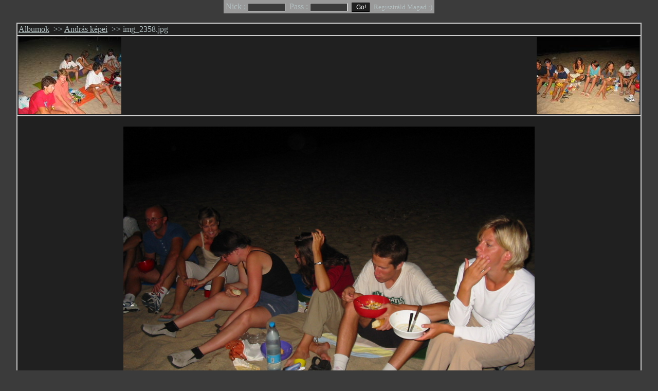

--- FILE ---
content_type: text/html
request_url: http://korzika.thomi.hu/galeria/photo.php?apa_album_ID=1&apa_photo_ID=339&apa_page=1
body_size: 1046
content:
<!Powered by THOMi.HU & APA>
<html>
<head>
<title>András képei</title>
<meta http-equiv="pragma" content="no-cache">
<meta http-equiv="Content-Type" content="text/html; charset=iso-8859-1">
<style type="text/css">
@import url("themes/Default/theme.css");
</style>
</head>
<body bgcolor="#3B3B3B">
<table class="login" align="center" cellspacing="0" border="0" cellpadding="2">
<tr><td align="center" valign="middle">
<form method="post" action="photo.php">
Nick : <input class="login" type="text" name="apa_header_login" value="" size="10" maxlength="20">
&nbsp;Pass : <input class="login" type="password" name="apa_header_password" value="" size="10" maxlength="20">
&nbsp;<input type="submit" name="apa_header_login_submit" value="Go!">
&nbsp;<a href="register.php?" target="_blank"><font size="2">Regisztráld Magad :)</font></a>
<input type="hidden" name="apa_album_ID" value="1">
<input type="hidden" name="apa_photo_ID" value="339">
</form>
</td></tr>
</table>
<br>
<table class="common" align="center" cellpadding="2" cellspacing="0" border="1" width="95%">
<tr><td class="common" align="center" colspan="2">
<table width="100%" align="center" cellspacing="0" cellpadding="0">
<tr>
<td align="left">
<a href="albums.php?">Albumok</a>
&nbsp;&gt;&gt;&nbsp;<a href="album.php?apa_album_ID=1&amp;apa_page=1">András képei</a>
&nbsp;&gt;&gt;&nbsp;img_2358.jpg</center>
</td>
<td align="right" valign="middle">
<table align="right" border="0" cellpadding="0" cellspacing="0">
<tr><td align="center" valign="center">
</td></tr>
</table>
</td>
</tr>
</table>
</td></tr>
<tr><td class="common" align="center">
<table align="center" width="100%" cellspacing="0" cellpadding="0">
<tr><td align="left">
<a href="photo.php?apa_album_ID=1&amp;apa_photo_ID=338"> <img src="albums/andras/thumb_img_2357.jpg" border="0" align="middle" alt="img_2357.jpg"></a>
</td>
<td align="right">
<a href="photo.php?apa_album_ID=1&amp;apa_photo_ID=340"> <img src="albums/andras/thumb_img_2359.jpg" align="middle" border="0" alt="img_2359.jpg"></a>
</td></tr>
</table>
</tr></td>
<tr><td class="common" colspan="2" align="center"><b></b><br>
<a href="albums/andras/img_2358.jpg" target="_blank"><img src="albums/andras/img_2358.jpg" width="800"  height="600"   border="0" alt="img_2358.jpg"></a><br><br>
</td></tr>
<tr><td class="common" align="center">
<table align="center" width="100%" cellspacing="0" cellpadding="0">
<tr><td align="left">
<a href="photo.php?apa_album_ID=1&amp;apa_photo_ID=338"> <img src="albums/andras/thumb_img_2357.jpg" border="0" align="middle" alt="img_2357.jpg"></a>
</td>
<td align="right">
<a href="photo.php?apa_album_ID=1&amp;apa_photo_ID=340"> <img src="albums/andras/thumb_img_2359.jpg" align="middle" border="0" alt="img_2359.jpg"></a>
</td></tr>
</table>
</tr></td>
<tr><td class="common" align="center">
<table border="0" align="center" cellspacing="0" cellpadding="0">
<tr>
<td class="common" align="center">
<form method="post" action="photo.php">
<center>
<strong>Hozzászólás küldése :</strong><br>
<textarea rows="7" cols="75" name="apa_content"></textarea>
<input type="hidden" name="apa_album_ID" value="1">
<input type="hidden" name="apa_photo_ID" value="339">
<br>
<input type="submit" name="apa_submit_comment" value="Küldés">&nbsp;
<input type="reset" value="Törlés">
</center>
</form>
</td></tr>
</table>
</td></tr>
<tr><td class="common" align="center">
<table align="center" cellspacing="1" width="95%" cellpadding="2" border="0" bgcolor="#3B3B3B">
<tr><td align="center">
<strong><font color="white">0 Hozzászólás</font></strong>
</td></tr>
</table>
</td></tr>
</table>
<br>
<center>Powered by <a href="http://thomi.hu/uzenet.thomi.hu.eng.htm" target="_blank">THOMi & APA Team</a></center>
</body>
</html>


--- FILE ---
content_type: text/css
request_url: http://korzika.thomi.hu/galeria/themes/Default/theme.css
body_size: 584
content:
BODY
{
  color : #B3C0C0;
  font-weight : bold;
  margin : 0em;
  padding : 0em;
	background-color: #3B3B3B;
	scrollbar-face-color: #202020;
	scrollbar-highlight-color: #FFFFFF;
	scrollbar-shadow-color: #282828;
	scrollbar-3dlight-color: #202020;
	scrollbar-arrow-color:  #B3C0C0;
	scrollbar-track-color: #3B3B3B;
	scrollbar-darkshadow-color: #000000;


}

A:link {
  color : #B3C0C0;
}

A:visited {
  color : #B3C0C0;
}

A:active {
  color : #ffffff;
}

A:hover {
  text-decoration : underline overline;
color : #B3C0C0
}

TABLE.login {
  background-color : #999999;
}

TABLE.common {
  border-color : #CCCCCC #CCCCcc #CCCCcc #CCCCcc;
  border-width: 1px 1px 1px 1px;
  border-style : solid solid solid solid;
  background-color : #202020;
}


TD.common
{
  border-color : #CCCCcc #CCCCcc #CCCCcc #CCCCcc;
  border-width: 1px 1px 1px 1px;
  border-style : solid solid solid solid;
background-color : #202020;
}

FORM 
{
  margin : 0em;
  padding : 0.1em;
}

INPUT 
{
  background-color : #202020;
  color : #FFFFFF;
  font-family : Tahoma, Verdana, sans-serif;
  font-size : 12px;
  font-weight : normal;
  border-color : #000000;
  border-top-width : 1px;
  border-right-width : 1px;
  border-bottom-width : 1px;
  border-left-width : 1px;
  text-indent : 2px;
}

SELECT {
color : white;
background-color : #202020;
font-family : Tahoma, Verdana, sans-serif;
font-size : 12px;
font-weight : normal;
}

INPUT.login {
background-color : #3B3B3B;
color : #FFFFFF;
font-family : Verdana;
font-size : 11px;
font-weight : normal;
border-color : #FFFFFF;
border-top-width : 1px;
border-right-width : 1px;
border-bottom-width : 1px;
border-left-width : 1px;
text-indent : 2px;
}

TEXTAREA {
FONT-FAMILY:  Tahoma, Verdana, sans-serif;
FONT-SIZE: 12px;
color : #FFFFFF;
background-color : #3B3B3B;
font-weight : bold;
border-color : #00000;
border-style: solid;
border-top-width: 1px;
border-right-width: 1px;
border-bottom-width: 1px;
border-left-width: 1px;
text-indent : 2px;
}
